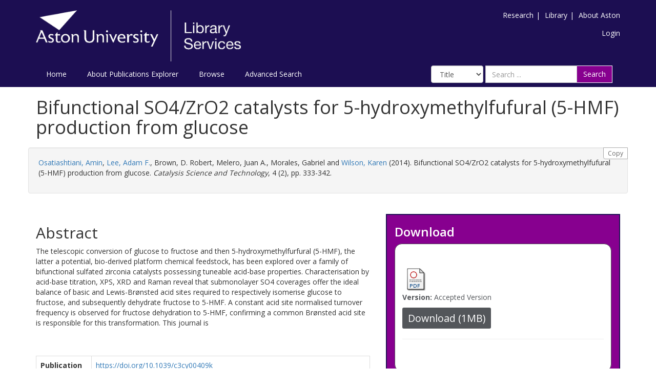

--- FILE ---
content_type: text/html; charset=utf-8
request_url: https://publications.aston.ac.uk/id/eprint/23705/
body_size: 9384
content:
<!DOCTYPE html PUBLIC "-//W3C//DTD XHTML 1.0 Transitional//EN" "http://www.w3.org/TR/xhtml1/DTD/xhtml1-transitional.dtd">
<html xmlns="http://www.w3.org/1999/xhtml" lang="en-GB">
	<head>
		<meta http-equiv="X-UA-Compatible" content="IE=edge" />
		<title>Aston Publications Explorer</title>
		<link rel="icon" href="/favicon.ico" type="image/x-icon" />
		<link rel="shortcut icon" href="/favicon.ico" type="image/x-icon" />
    
                <script src="//ajax.googleapis.com/ajax/libs/jquery/2.1.3/jquery.min.js">// <!-- No script --></script>
	

		<meta name="eprints.eprintid" content="23705" />
<meta name="eprints.rev_number" content="390" />
<meta name="eprints.eprint_status" content="archive" />
<meta name="eprints.userid" content="1" />
<meta name="eprints.source" content="pure" />
<meta name="eprints.dir" content="disk0/00/02/37/05" />
<meta name="eprints.datestamp" content="2014-09-15 19:22:14" />
<meta name="eprints.lastmod" content="2026-01-05 08:23:51" />
<meta name="eprints.status_changed" content="2014-09-15 19:22:14" />
<meta name="eprints.type" content="article" />
<meta name="eprints.metadata_visibility" content="show" />
<meta name="eprints.item_issues_id" content="duplicate_title_23532" />
<meta name="eprints.item_issues_type" content="duplicate_title" />
<meta name="eprints.item_issues_description" content="Duplicate title to 


    &lt;span class=&quot;person_name&quot;&gt;Osatiashtiani, Amin&lt;/span&gt;, &lt;a href=&quot;https://publications.aston.ac.uk/view/author/7079774f918392bd67076b59474d5d5b.html&quot;&gt;&lt;span class=&quot;person_name&quot;&gt;Lee, Adam F.&lt;/span&gt;&lt;/a&gt;, &lt;span class=&quot;person_name&quot;&gt;Brown, D. Robert&lt;/span&gt;, &lt;span class=&quot;person_name&quot;&gt;Melero, Juan A.&lt;/span&gt;, &lt;span class=&quot;person_name&quot;&gt;Morales, Gabriel&lt;/span&gt; and &lt;a href=&quot;https://publications.aston.ac.uk/view/author/5be1cae9256c6356541e682552bc5c0b.html&quot;&gt;&lt;span class=&quot;person_name&quot;&gt;Wilson, Karen&lt;/span&gt;&lt;/a&gt;
  

(2014).


    &lt;a href=&quot;https://publications.aston.ac.uk/cgi/users/home?screen=EPrint::View&amp;amp;eprintid=23532&quot;&gt;Bifunctional SO4/ZrO2 catalysts for 5-hydroxymethylfufural (5-HMF) production from glucose.&lt;/a&gt;
  


    &lt;xhtml:em xmlns:xhtml=&quot;http://www.w3.org/1999/xhtml&quot;&gt;Catalysis science and technology&lt;/xhtml:em&gt;, 4
       (2),
    
     pp. 333-342." />
<meta name="eprints.item_issues_timestamp" content="2014-09-16 03:41:49" />
<meta name="eprints.item_issues_status" content="discovered" />
<meta name="eprints.item_issues_count" content="1" />
<meta name="eprints.creators_name" content="Osatiashtiani, Amin" />
<meta name="eprints.creators_name" content="Lee, Adam F." />
<meta name="eprints.creators_name" content="Brown, D. Robert" />
<meta name="eprints.creators_name" content="Melero, Juan A." />
<meta name="eprints.creators_name" content="Morales, Gabriel" />
<meta name="eprints.creators_name" content="Wilson, Karen" />
<meta name="eprints.creators_orcid" content="0000-0003-1334-127X" />
<meta name="eprints.creators_orcid" content="0000-0002-2153-1391" />
<meta name="eprints.creators_orcid" content="0000-0003-4873-708X" />
<meta name="eprints.title" content="Bifunctional SO4/ZrO2 catalysts for 5-hydroxymethylfufural (5-HMF) production from glucose" />
<meta name="eprints.ispublished" content="pub" />
<meta name="eprints.divisions" content="30653100Jl" />
<meta name="eprints.divisions" content="84546400Jl" />
<meta name="eprints.divisions" content="NRG2003" />
<meta name="eprints.full_text_status" content="public" />
<meta name="eprints.note" content="Funding: EPSRC (EP/K000616/1); MEL Chemicals for the supply of Zr(OH) 4; Royal Society for the award of an Industry Fellowship; EPSRC for a Leadership Fellowship (EP/G007594/2); Spanish Ministry of Economy and Competitiveness (project CTQ2011-28216-C02-01). Electronic Supplementary Information: Porosimetry, tables of product data from catalytic reactions. See DOI: 10.1039/c3cy00409k" />
<meta name="eprints.abstract" content="The telescopic conversion of glucose to fructose and then 5-hydroxymethylfurfural (5-HMF), the latter a potential, bio-derived platform chemical feedstock, has been explored over a family of bifunctional sulfated zirconia catalysts possessing tuneable acid-base properties. Characterisation by acid-base titration, XPS, XRD and Raman reveal that submonolayer SO4 coverages offer the ideal balance of basic and Lewis-Brønsted acid sites required to respectively isomerise glucose to fructose, and subsequently dehydrate fructose to 5-HMF. A constant acid site normalised turnover frequency is observed for fructose dehydration to 5-HMF, confirming a common Brønsted acid site is responsible for this transformation. This journal is" />
<meta name="eprints.date" content="2014-02-01" />
<meta name="eprints.date_type" content="published" />
<meta name="eprints.publication" content="Catalysis Science and Technology" />
<meta name="eprints.volume" content="4" />
<meta name="eprints.number" content="2" />
<meta name="eprints.pagerange" content="333-342" />
<meta name="eprints.pages" content="1191000" />
<meta name="eprints.id_number" content="10.1039/c3cy00409k" />
<meta name="eprints.refereed" content="TRUE" />
<meta name="eprints.issn" content="2044-4761" />
<meta name="eprints.related_url_url" content="http://www.scopus.com/inward/record.url?scp=84892561960&amp;partnerID=8YFLogxK" />
<meta name="eprints.related_url_url" content="http://pubs.rsc.org/en/Content/ArticleLanding/2014/CY/c3cy00409k#!divAbstract" />
<meta name="eprints.related_url_type" content="scopus" />
<meta name="eprints.has_full_text" content="TRUE" />
<meta name="eprints.journal_ranking" content="unclass" />
<meta name="eprints.users_name" content="Osatiashtiani, Amin" />
<meta name="eprints.users_name" content="Lee, Adam F." />
<meta name="eprints.users_name" content="Wilson, Karen" />
<meta name="eprints.users_id" content="374af29a4e267d3c64a39e4ef0c2d9c5" />
<meta name="eprints.users_id" content="7079774f918392bd67076b59474d5d5b" />
<meta name="eprints.users_id" content="5be1cae9256c6356541e682552bc5c0b" />
<meta name="eprints.output_type" content="contributiontojournal/article" />
<meta name="eprints.item_issues2_id" content="duplicate_title_23532" />
<meta name="eprints.item_issues2_type" content="duplicate_title" />
<meta name="eprints.item_issues2_description" content="Duplicate Title to 

&lt;a href=&quot;https://publications.aston.ac.uk/cgi/users/home?screen=EPrint::View&amp;amp;eprintid=23532&quot;&gt;Bifunctional SO4/ZrO2 catalysts for 5-hydroxymethylfufural (5-HMF) production from glucose&lt;/a&gt;


&lt;br xmlns=&quot;http://www.w3.org/1999/xhtml&quot;/&gt;Live Archive, 

&lt;a href=&quot;https://publications.aston.ac.uk/cgi/users/home?screen=User::View&amp;amp;userid=1&quot;&gt;&lt;span xmlns=&quot;http://www.w3.org/1999/xhtml&quot; class=&quot;ep_name_citation&quot;&gt;&lt;span class=&quot;person_name&quot;&gt;PURE Connector&lt;/span&gt;&lt;/span&gt;&lt;/a&gt;

- 
[ &lt;a href=&quot;#&quot; onclick=&quot;return issues2_retire( 23532 );&quot; class=&quot;ep_issues2_retire&quot;&gt;Manage&lt;/a&gt; ] [ &lt;a href=&quot;#&quot; onclick=&quot;return issues2_compare( $(this).up(3).readAttribute('eprintid'), 23532 );&quot; class=&quot;ep_issues2_compare&quot;&gt;Compare &amp;amp; Merge&lt;/a&gt; ] [ &lt;a href=&quot;#&quot; onclick=&quot;if( issues2_ack( $(this).up(3).readAttribute('eprintid'), $(this).up(1).readAttribute('ep_issue_list_id')) ) { $(this).up(1).setStyle( { 'font-style': 'italic', 'color': '#bbbbbb' } ); }&quot; class=&quot;ep_issues2_ack&quot;&gt;Acknowledge&lt;/a&gt; ]" />
<meta name="eprints.item_issues2_timestamp" content="2026-01-06 01:25:14" />
<meta name="eprints.item_issues2_status" content="discovered" />
<meta name="eprints.dates_date" content="2014-02-01" />
<meta name="eprints.dates_date" content="2013-08-15" />
<meta name="eprints.dates_date_type" content="published" />
<meta name="eprints.dates_date_type" content="published_online" />
<meta name="eprints.hoa_compliant" content="501" />
<meta name="eprints.hoa_date_pub" content="2013-08-15" />
<meta name="eprints.hoa_date_fcd" content="2021-01-12" />
<meta name="eprints.hoa_date_foa" content="2020-05-21" />
<meta name="eprints.hoa_version_fcd" content="AM" />
<meta name="eprints.hoa_exclude" content="FALSE" />
<meta name="eprints.ukri_date_sub" content="2013-08-15" />
<meta name="eprints.citation" content="  Osatiashtiani, Amin &lt;https://publications.aston.ac.uk/view/author/374af29a4e267d3c64a39e4ef0c2d9c5.html&gt;, Lee, Adam F. &lt;https://publications.aston.ac.uk/view/author/7079774f918392bd67076b59474d5d5b.html&gt;, Brown, D. Robert, Melero, Juan A., Morales, Gabriel and Wilson, Karen &lt;https://publications.aston.ac.uk/view/author/5be1cae9256c6356541e682552bc5c0b.html&gt;  (2014).  Bifunctional SO4/ZrO2 catalysts for 5-hydroxymethylfufural (5-HMF) production from glucose.   Catalysis Science and Technology, 4  (2),   pp. 333-342.     " />
<meta name="eprints.document_url" content="https://publications.aston.ac.uk/id/eprint/23705/1/Bifunctional_SO.pdf" />
<link rel="schema.DC" href="http://purl.org/DC/elements/1.0/" />
<meta name="DC.relation" content="10.1039/c3cy00409k" />
<meta name="DC.relation" content="https://publications.aston.ac.uk/id/eprint/23705/" />
<meta name="DC.title" content="Bifunctional SO4/ZrO2 catalysts for 5-hydroxymethylfufural (5-HMF) production from glucose" />
<meta name="DC.creator" content="Osatiashtiani, Amin" />
<meta name="DC.creator" content="Lee, Adam F." />
<meta name="DC.creator" content="Brown, D. Robert" />
<meta name="DC.creator" content="Melero, Juan A." />
<meta name="DC.creator" content="Morales, Gabriel" />
<meta name="DC.creator" content="Wilson, Karen" />
<meta name="DC.description" content="The telescopic conversion of glucose to fructose and then 5-hydroxymethylfurfural (5-HMF), the latter a potential, bio-derived platform chemical feedstock, has been explored over a family of bifunctional sulfated zirconia catalysts possessing tuneable acid-base properties. Characterisation by acid-base titration, XPS, XRD and Raman reveal that submonolayer SO4 coverages offer the ideal balance of basic and Lewis-Brønsted acid sites required to respectively isomerise glucose to fructose, and subsequently dehydrate fructose to 5-HMF. A constant acid site normalised turnover frequency is observed for fructose dehydration to 5-HMF, confirming a common Brønsted acid site is responsible for this transformation. This journal is" />
<meta name="DC.date" content="2014-02-01" />
<meta name="DC.type" content="Article" />
<meta name="DC.type" content="PeerReviewed" />
<meta name="DC.format" content="application/pdf" />
<meta name="DC.identifier" content="https://publications.aston.ac.uk/id/eprint/23705/1/Bifunctional_SO.pdf" />
<meta name="DC.identifier" content="  Osatiashtiani, Amin &lt;https://publications.aston.ac.uk/view/author/374af29a4e267d3c64a39e4ef0c2d9c5.html&gt;, Lee, Adam F. &lt;https://publications.aston.ac.uk/view/author/7079774f918392bd67076b59474d5d5b.html&gt;, Brown, D. Robert, Melero, Juan A., Morales, Gabriel and Wilson, Karen &lt;https://publications.aston.ac.uk/view/author/5be1cae9256c6356541e682552bc5c0b.html&gt;  (2014).  Bifunctional SO4/ZrO2 catalysts for 5-hydroxymethylfufural (5-HMF) production from glucose.   Catalysis Science and Technology, 4  (2),   pp. 333-342.     " />
<link rel="alternate" href="https://publications.aston.ac.uk/cgi/export/eprint/23705/Bagit/astonpr-eprint-23705.txt" type="application/gzip" title="Bagit" />
<link rel="alternate" href="https://publications.aston.ac.uk/cgi/export/eprint/23705/RDFXML/astonpr-eprint-23705.rdf" type="application/rdf+xml" title="RDF+XML" />
<link rel="alternate" href="https://publications.aston.ac.uk/cgi/export/eprint/23705/DataCiteXML/astonpr-eprint-23705.xml" type="application/xml; charset=utf-8" title="Data Cite XML" />
<link rel="alternate" href="https://publications.aston.ac.uk/cgi/export/eprint/23705/Text/astonpr-eprint-23705.txt" type="text/plain; charset=utf-8" title="ASCII Citation" />
<link rel="alternate" href="https://publications.aston.ac.uk/cgi/export/eprint/23705/HTML/astonpr-eprint-23705.html" type="text/html; charset=utf-8" title="HTML Citation" />
<link rel="alternate" href="https://publications.aston.ac.uk/cgi/export/eprint/23705/COinS/astonpr-eprint-23705.txt" type="text/plain; charset=utf-8" title="OpenURL ContextObject in Span" />
<link rel="alternate" href="https://publications.aston.ac.uk/cgi/export/eprint/23705/CSV/astonpr-eprint-23705.csv" type="text/csv; charset=utf-8" title="Multiline CSV" />
<link rel="alternate" href="https://publications.aston.ac.uk/cgi/export/eprint/23705/DIDL/astonpr-eprint-23705.xml" type="text/xml; charset=utf-8" title="MPEG-21 DIDL" />
<link rel="alternate" href="https://publications.aston.ac.uk/cgi/export/eprint/23705/RDFNT/astonpr-eprint-23705.nt" type="text/plain" title="RDF+N-Triples" />
<link rel="alternate" href="https://publications.aston.ac.uk/cgi/export/eprint/23705/Refer/astonpr-eprint-23705.refer" type="text/plain" title="Refer" />
<link rel="alternate" href="https://publications.aston.ac.uk/cgi/export/eprint/23705/RIS/astonpr-eprint-23705.ris" type="text/plain" title="Reference Manager" />
<link rel="alternate" href="https://publications.aston.ac.uk/cgi/export/eprint/23705/Atom/astonpr-eprint-23705.xml" type="application/atom+xml;charset=utf-8" title="Atom" />
<link rel="alternate" href="https://publications.aston.ac.uk/cgi/export/eprint/23705/Simple/astonpr-eprint-23705.txt" type="text/plain; charset=utf-8" title="Simple Metadata" />
<link rel="alternate" href="https://publications.aston.ac.uk/cgi/export/eprint/23705/RIOXX2/astonpr-eprint-23705.xml" type="text/xml; charset=utf-8" title="RIOXX2 XML" />
<link rel="alternate" href="https://publications.aston.ac.uk/cgi/export/eprint/23705/ContextObject/astonpr-eprint-23705.xml" type="text/xml; charset=utf-8" title="OpenURL ContextObject" />
<link rel="alternate" href="https://publications.aston.ac.uk/cgi/export/eprint/23705/METS/astonpr-eprint-23705.xml" type="text/xml; charset=utf-8" title="METS" />
<link rel="alternate" href="https://publications.aston.ac.uk/cgi/export/eprint/23705/DC/astonpr-eprint-23705.txt" type="text/plain; charset=utf-8" title="Dublin Core" />
<link rel="alternate" href="https://publications.aston.ac.uk/cgi/export/eprint/23705/XML/astonpr-eprint-23705.xml" type="application/vnd.eprints.data+xml; charset=utf-8" title="EP3 XML" />
<link rel="alternate" href="https://publications.aston.ac.uk/cgi/export/eprint/23705/MODS/astonpr-eprint-23705.xml" type="text/xml; charset=utf-8" title="MODS" />
<link rel="alternate" href="https://publications.aston.ac.uk/cgi/export/eprint/23705/RDFN3/astonpr-eprint-23705.n3" type="text/n3" title="RDF+N3" />
<link rel="alternate" href="https://publications.aston.ac.uk/cgi/export/eprint/23705/JSON/astonpr-eprint-23705.js" type="application/json; charset=utf-8" title="JSON" />
<link rel="alternate" href="https://publications.aston.ac.uk/cgi/export/eprint/23705/EndNote/astonpr-eprint-23705.enw" type="text/plain; charset=utf-8" title="EndNote" />
<link rel="alternate" href="https://publications.aston.ac.uk/cgi/export/eprint/23705/BibTeX/astonpr-eprint-23705.bib" type="text/plain" title="BibTeX" />
<link rel="Top" href="https://publications.aston.ac.uk/" />
    <link rel="Sword" href="https://publications.aston.ac.uk/sword-app/servicedocument" />
    <link rel="SwordDeposit" href="https://publications.aston.ac.uk/id/contents" />
    <link rel="Search" type="text/html" href="http://publications.aston.ac.uk/cgi/search" />
    <link rel="Search" type="application/opensearchdescription+xml" href="http://publications.aston.ac.uk/cgi/opensearchdescription" title="Aston Publications Explorer" />
    <script type="text/javascript" src="https://www.gstatic.com/charts/loader.js"><!--padder--></script><script type="text/javascript">
// <![CDATA[
google.load("visualization", "48", {packages:["corechart", "geochart"]});
// ]]></script><script type="text/javascript">
// <![CDATA[
var eprints_http_root = "https:\/\/publications.aston.ac.uk";
var eprints_http_cgiroot = "https:\/\/publications.aston.ac.uk\/cgi";
var eprints_oai_archive_id = "publications.aston.ac.uk";
var eprints_logged_in = false;
// ]]></script>
    <style type="text/css">.ep_logged_in { display: none }</style>
    <link rel="stylesheet" type="text/css" href="/style/auto-3.3.16.css?ug-2022-q2" />
    <script type="text/javascript" src="/javascript/auto-3.3.16.js"><!--padder--></script>
    <!--[if lte IE 6]>
        <link rel="stylesheet" type="text/css" href="/style/ie6.css" />
   <![endif]-->
    <meta name="Generator" content="EPrints 3.3.16" />
    <meta http-equiv="Content-Type" content="text/html; charset=UTF-8" />
    <meta http-equiv="Content-Language" content="en" />
    

		<meta name="theme-color" content="#fff" />


		<!-- Adding Open Sans font via Google Fonts -->
		<link href="https://fonts.googleapis.com/css?family=Open+Sans:400,600,700" rel="stylesheet" type="text/css" />
		<!-- Boostrap -->
		<meta name="viewport" content="width=device-width, initial-scale=1,maximum-scale=1, user-scalable=no" />
		<!-- bootstrap_import -->
		
		<link rel="stylesheet" href="//maxcdn.bootstrapcdn.com/bootstrap/3.3.2/css/bootstrap.min.css" />
                <script src="//maxcdn.bootstrapcdn.com/bootstrap/3.3.2/js/bootstrap.min.js">// <!-- No script --></script>
	
		<!-- /bootstrap_import -->

		<!-- Addition CSS to make bootstrap fit eprints -->
		<link rel="stylesheet" href="/bootstrap_assets/Styles/main.css" />
		<link rel="stylesheet" href="/bootstrap_assets/Styles/bs_overrides.css" />
		<link rel="stylesheet" href="/bootstrap_assets/Styles/ep_overrides.css" />

		<!-- jQuery-observe (https://github.com/kapetan/jquery-observe). Solution for DOM changes that create buttons -->
		<script src="https://cdn.rawgit.com/kapetan/jquery-observe/master/jquery-observe.js">// <!-- No script --></script>

		 <!-- Expander -->
		<script src="/bootstrap_assets/Scripts/jquery.expander.min.js">// <!-- No script --></script>

    
	
    
        
		<!--  This is where the bootstrap theme for customisation goes -->
		<!--link rel="stylesheet" href="{$config{rel_path}}/bootstrap_assets/Styles/BS_theme/default-bootstrap-theme.css" /-->
		<style type="text/css">
			
/* some CSS for branding header could go here, though the main CSS files would make more sense */
	
		</style>

        <script src="/javascript/clipboard.min.js">// <!-- No script --></script>
	</head>
	<body>
		<script>jQuery('body').append('<div id="blocker"></div>');</script>
		

        <header>
<div class="container">

	
		<div class="row aston-crest-nav-section">
			<div class="col-sm-4">
				<a class="logo" href="http://www.aston.ac.uk/">
					<img alt="Aston University logo" src="/images/astonpr_logo.png" />
				</a>
			</div>
			<div class="col-sm-8">
				<ul id="aston-header-nav" class="pull-right">
					<li><a class="aston-header-nav-link" href="http://www.aston.ac.uk/research">Research</a><span class="vertical-bar">|</span></li>
					<li><a class="aston-header-nav-link" href="http://www.aston.ac.uk/library">Library</a><span class="vertical-bar">|</span></li>
					<li><a class="aston-header-nav-link" href="http://www.aston.ac.uk/about">About Aston</a></li>
				</ul>
				<div class="clearfix"></div>
				<ul class="ep_tm_key_tools" id="ep_tm_menu_tools"><li><a href="https://publications.aston.ac.uk/cgi/users/home">Login</a></li></ul>
			</div>
		</div>

		<div class="row">
			<div class="col-sm-6">

         <ul class="ep_tm_menu">
                <li>
                    <a class="ep_tm_menu_link" href="/">
                    Home
                  </a>
                </li>
                <li>
                        <a class="ep_tm_menu_link" href="/information.html">
                    About Publications Explorer
                  </a>
                </li>
                <li>
                  <a class="ep_tm_menu_link" href="/view/" menu="ep_tm_menu_browse">
                    Browse
                  </a>
                  <ul id="ep_tm_menu_browse" style="display:none;">
                    <li>
                      <a class="navHead" href="/view/year/">
                        Browse by 
                        Year
                      </a>
                    </li>
                   <li>
                      <a class="navHead" href="/view/author/">
                        Browse by 
                        Aston Author
                      </a>
                    </li>
                    <li>
                      <a class="navHead" href="/view/divisions/">
                        Browse by 
                        Division
                      </a>
                    </li>
                   </ul>
                </li>
                <li><a class="ep_tm_menu_link" href="/cgi/search/advanced">Advanced Search</a></li>
              </ul>
			</div>

            <div class="col-sm-6">
                    
    <form id="smuc_top_searchbar" class="navbar-form pull-right" role="search" accept-charset="utf-8" method="get" action="/cgi/simply_advanced_search">
      <select name="target_field" id="simply_advanced_searchbar_term_selection" class="form-control" aria-label="Select field">
        
          <option value="title">
            Title
          </option>
        
          <option value="creators_name">
            Creators
          </option>
        
          <option value="date">
            Date
          </option>
        
      </select>
      <div class="input-group">
        <input type="search" aria-label="Search" class="form-control" id="navbar-search" name="value_for_simply_advanced_search" placeholder="Search ..." />
        <span class="input-group-btn">
          <button id="btn-search" class="btn btn-default" value="Search" type="submit" name="simply_advanced_action_search">
                        Search
                  </button>
        </span>
      </div>
    </form>
  
                    <!--<form class="navbar-form pull-right" role="search" method="get" accept-charset="utf-8" action="{$config{rel_cgipath}}/search">
                    <div class="input-group">
                        <label id="navbar-search-lbl" for="navbar-search">Search</label>
						<input type="search" aria-labelledby="navbar-search-lbl" class="form-control" name="q" id="navbar-search" placeholder="Search ..."/>
						<input type="hidden" name="_action_search" value="Search" />
						<input type="hidden" name="_order" value="bytitle" />
						<input type="hidden" name="basic_srchtype" value="ALL" />
						<input type="hidden" name="_satisfyall" value="ALL" />
						<span class="input-group-btn">
                            <button class="btn btn-default" value="{phrase('lib/searchexpression:action_search')}" type="submit" name="_action_search">
                                Search
                                <img src="{$config{rel_path}}/images/search.png" style="height:20px;" />
							</button>
						</span>
					</div>
            </form>-->
			</div>
    </div>
    </div>
	</header>

    <div class="container">
	<div class="row">
		<main id="page" class="col-sm-12 col-xs-12">
			<div>
            <!-- maintenance message -->
            <!--
            <div class="ep_msg_warning container col-md-10 col-md-offset-1">
                <div class="ep_msg_warning_content row" style="padding: 10px;">
                    <div class="row col-md-1">
                        <img alt="Warning" src="{$config{rel_path}}/style/images/warning.png"/>
                    </div>
                    <div class="col-md-11">
                        <p>From 7:00-9:00AM on Tuesday 28th February 2017 <epc:phrase ref="archive_name" /> will be unavailable while scheduled maintenance is carried out.</p>
                    </div>
                </div>
            </div>
            -->
            <!-- end maintenance message -->

				<h1 class="page-title">
					

Bifunctional SO4/ZrO2 catalysts for 5-hydroxymethylfufural (5-HMF) production from glucose


				</h1>
				<div class="ep_summary_content"><div class="ep_summary_content_left"></div><div class="ep_summary_content_right"></div><div class="ep_summary_content_top"></div><div class="ep_summary_content_main">

  <div class="row" id="citation-row">
    <div id="summary_citation" class="well col-lg-12 col-md-12 col-sm-12 col-xs-12">
      <button class="btn-clipboard hidden-xs citation_copy" clipboard-text="  Osatiashtiani, Amin &lt;https://publications.aston.ac.uk/view/author/374af29a4e267d3c64a39e4ef0c2d9c5.html&gt;, Lee, Adam F. &lt;https://publications.aston.ac.uk/view/author/7079774f918392bd67076b59474d5d5b.html&gt;, Brown, D. Robert, Melero, Juan A., Morales, Gabriel and Wilson, Karen &lt;https://publications.aston.ac.uk/view/author/5be1cae9256c6356541e682552bc5c0b.html&gt;  (2014).  Bifunctional SO4/ZrO2 catalysts for 5-hydroxymethylfufural (5-HMF) production from glucose.   Catalysis Science and Technology, 4  (2),   pp. 333-342.     ">Copy</button>
      <p id="citation_link" class="well-dl">


    <a href="https://publications.aston.ac.uk/view/author/374af29a4e267d3c64a39e4ef0c2d9c5.html"><span class="person_name">Osatiashtiani, Amin</span></a>, <a href="https://publications.aston.ac.uk/view/author/7079774f918392bd67076b59474d5d5b.html"><span class="person_name">Lee, Adam F.</span></a>, <span class="person_name">Brown, D. Robert</span>, <span class="person_name">Melero, Juan A.</span>, <span class="person_name">Morales, Gabriel</span> and <a href="https://publications.aston.ac.uk/view/author/5be1cae9256c6356541e682552bc5c0b.html"><span class="person_name">Wilson, Karen</span></a>
  

(2014).


    Bifunctional SO4/ZrO2 catalysts for 5-hydroxymethylfufural (5-HMF) production from glucose.
  


    <em>Catalysis Science and Technology</em>, 4
       (2),
    
     pp. 333-342.
  


  


</p>
    </div>
  </div>
  
  

  <div class="row">

    <div id="summarypage_left" class="col-lg-7 col-md-7 col-sm-7 col-xm-12">
      
        <div class="row">
          <div id="summary_abstract" class="col-lg-12 col-md-12 col-sm-12 col-xs-12 add-margin-bottom">
            <h2>Abstract</h2>
            <p>The telescopic conversion of glucose to fructose and then 5-hydroxymethylfurfural (5-HMF), the latter a potential, bio-derived platform chemical feedstock, has been explored over a family of bifunctional sulfated zirconia catalysts possessing tuneable acid-base properties. Characterisation by acid-base titration, XPS, XRD and Raman reveal that submonolayer SO4 coverages offer the ideal balance of basic and Lewis-Brønsted acid sites required to respectively isomerise glucose to fructose, and subsequently dehydrate fructose to 5-HMF. A constant acid site normalised turnover frequency is observed for fructose dehydration to 5-HMF, confirming a common Brønsted acid site is responsible for this transformation. This journal is</p>
          </div>
        </div>
      

      

      <div class="row">
        <div id="summary_metadata" class="col-lg-12 col-md-12 col-sm-12 col-xs-12">
          <table class="table table-bordered table-hover" style="margin-bottom: 1em; margin-top: 1em;" cellpadding="3">

            
            
              
                <tr>
                  <th align="right">Publication DOI:</th>
                  <td valign="top"><a href="https://doi.org/10.1039/c3cy00409k" target="_blank">https://doi.org/10.1039/c3cy00409k</a></td>
                </tr>
              
            
              
            
              
            
              
                <tr>
                  <th align="right">Divisions:</th>
                  <td valign="top"><a href="https://publications.aston.ac.uk/view/divisions/30653100Jl/">College of Engineering &amp; Physical Sciences</a><br /><a href="https://publications.aston.ac.uk/view/divisions/84546400Jl/">College of Engineering &amp; Physical Sciences &gt; School of Infrastructure and Sustainable Engineering &gt; Chemical Engineering &amp; Applied Chemistry</a><br /><a href="https://publications.aston.ac.uk/view/divisions/NRG2003/">College of Engineering &amp; Physical Sciences &gt; Energy and Bioproducts Research Institute (EBRI)</a></td>
                </tr>
              
            
              
            
              
            
              
            
              
            
              
                <tr>
                  <th align="right">Additional Information:</th>
                  <td valign="top">Funding: EPSRC (EP/K000616/1); MEL Chemicals for the supply of Zr(OH) 4; Royal Society for the award of an Industry Fellowship; EPSRC for a Leadership Fellowship (EP/G007594/2); Spanish Ministry of Economy and Competitiveness (project CTQ2011-28216-C02-01). Electronic Supplementary Information: Porosimetry, tables of product data from catalytic reactions. See DOI: 10.1039/c3cy00409k</td>
                </tr>
              
            
              
            
              
            
              
            
              
            
              
            
              
            
              
                <tr>
                  <th align="right">Publication ISSN:</th>
                  <td valign="top">2044-4761</td>
                </tr>
              
            
              
            
              
            
              
                <tr>
                  <th align="right">Last Modified:</th>
                  <td valign="top">05 Jan 2026 08:23</td>
                </tr>
              
            
              
                <tr>
                  <th align="right">Date Deposited:</th>
                  <td valign="top">15 Sep 2014 19:22</td>
                </tr>
              
            

            <!--
Related to request in ticket 9976. Leaving it here on hold because Aston is waiting to hear from Purei -->
<!--
            <epc:if test="pure_deposit_date">
            <tr>
              <th align="right">Deposit date:</th>
              <td valign="top">
                    <epc:print expr="pure_deposit_date" />
              </td>
              </tr>
            </epc:if>
            -->

            
            <tr>
              <th align="right">Full Text Link:</th>
              <td valign="top">
                
                
                
                
                    <a href="http://pubs.rsc.org/en/Content/ArticleLanding/2014/CY/c3cy00409k#!divAbstract">http://pubs.rsc ... 9k#!divAbstract</a> <br />
                
                
              </td>
              </tr>
              <tr>
                    <th align="right">Related URLs:</th>
                    <td valign="top">
                    
                        
                            <a href="http://www.scopus.com/inward/record.url?scp=84892561960&amp;partnerID=8YFLogxK">http://www.scop ... tnerID=8YFLogxK</a>
                            (Scopus URL)<br />
                        
                    
                        
                    
                    </td>
              </tr>
            

            
                <th align="right">PURE Output Type:</th>
                <td valign="top">Article</td>
            
            
            
              <tr>
                <th align="right">Published Date:</th>
                <td valign="top">2014-02-01</td>
              </tr>
            
              <tr>
                <th align="right">Published Online Date:</th>
                <td valign="top">2013-08-15</td>
              </tr>
            

            <when test="is_set( $item.property('creators') )">
              <tr>
              <th align="right">Authors:</th>
              <td valign="top">
              

                    
                      Osatiashtiani, Amin
                    

                    
                      (<a href="https://orcid.org/0000-0003-1334-127X"><img src="/images/orcid_16x16.png" alt="ORCID Profile" />
                      0000-0003-1334-127X</a>)
                    
                    <br />
              

                    
                      Lee, Adam F.
                    

                    
                      (<a href="https://orcid.org/0000-0002-2153-1391"><img src="/images/orcid_16x16.png" alt="ORCID Profile" />
                      0000-0002-2153-1391</a>)
                    
                    <br />
              

                    
                      Brown, D. Robert
                    

                    
                    <br />
              

                    
                      Melero, Juan A.
                    

                    
                    <br />
              

                    
                      Morales, Gabriel
                    

                    
                    <br />
              

                    
                      Wilson, Karen
                    

                    
                      (<a href="https://orcid.org/0000-0003-4873-708X"><img src="/images/orcid_16x16.png" alt="ORCID Profile" />
                      0000-0003-4873-708X</a>)
                    
                    <br />
              
              </td>
              </tr>
            </when>
            
          </table>
          <div class="repo_links"></div>
        </div>
      </div>
    </div>

    <div id="summarypage_right" class="col-lg-5 col-md-5 col-sm-5 col-xm-12">
      <div id="download_box" class="col-lg-12 col-md-12 col-sm-12 col-xs-12 add-margin-bottom summary_page_box_external">
      <h3>Download</h3>
      <div class="summary_page_box_internal">
      


          

        
          
          

              
              
                <a target="_blank" class="ep_document_link" href="https://publications.aston.ac.uk/id/eprint/23705/1/Bifunctional_SO.pdf"><img class="ep_doc_icon" alt="[img]" src="https://publications.aston.ac.uk/style/images/fileicons/application_pdf.png" border="0" /></a>
              
              

<!-- document citation -->


<span class="ep_document_citation">

  
    <p><strong>Version:</strong> Accepted Version</p>
  
  
  <!--<epc:if test="language">
    <p><strong>Language:</strong> <epc:print expr="language" /></p>
  </epc:if>-->
  

</span>


              
                <a href="https://publications.aston.ac.uk/id/eprint/23705/1/Bifunctional_SO.pdf" class="ep_document_link"><button class="btn btn-sm summary-page-button">Download (1MB)</button></a>
              
              
                
              
              
              <ul>
                
                  
                
              </ul>
              <hr />
          
        
      
</div>
</div>

<div id="summary_export" class="col-lg-12 col-md-12 col-sm-12 col-xs-12 add-margin-bottom summary_page_box_external">
  <h3>Export / Share Citation</h3>
  <div class="summary_page_box_internal">
  <div id="summary-page-export-bar">
    <form method="get" accept-charset="utf-8" action="/cgi/export_redirect">
  <input name="eprintid" id="eprintid" value="23705" type="hidden" />
  <div class="export-bar-menu">
    <select id="export-options" name="format">
      <option value="Bagit">Bagit</option>
      <option value="RDFXML">RDF+XML</option>
      <option value="DataCiteXML">Data Cite XML</option>
      <option value="Text">ASCII Citation</option>
      <option value="HTML">HTML Citation</option>
      <option value="COinS">OpenURL ContextObject in Span</option>
      <option value="CSV">Multiline CSV</option>
      <option value="DIDL">MPEG-21 DIDL</option>
      <option value="RDFNT">RDF+N-Triples</option>
      <option value="Refer">Refer</option>
      <option value="RIS">Reference Manager</option>
      <option value="Atom">Atom</option>
      <option value="Simple">Simple Metadata</option>
      <option value="RIOXX2">RIOXX2 XML</option>
      <option value="ContextObject">OpenURL ContextObject</option>
      <option value="METS">METS</option>
      <option value="DC">Dublin Core</option>
      <option value="XML">EP3 XML</option>
      <option value="MODS">MODS</option>
      <option value="RDFN3">RDF+N3</option>
      <option value="JSON">JSON</option>
      <option value="EndNote">EndNote</option>
      <option value="BibTeX">BibTeX</option>
    </select>
  </div>
  <div class="export-bar-button">
    <button type="submit">Export</button>
  </div>
</form>
    <script type="text/javascript">
      jQuery(document).ready(function() {
        jQuery('[name=format]').val('EndNote');
      });
    </script>
  </div>
  <br />
  <div class="addthis_toolbox addthis_default_style addthis_32x32_style">
    <a class="addthis_button_preferred_1"></a>
    <a class="addthis_button_preferred_2"></a>
    <a class="addthis_button_preferred_3"></a>
    <a class="addthis_button_preferred_4"></a>
    <a class="addthis_button_compact"></a>
    <a class="addthis_counter addthis_bubble_style"></a>
  </div>
  <script type="text/javascript" src="//s7.addthis.com/js/300/addthis_widget.js">// <!-- No script --></script>
</div>
</div>

<div id="related_content" class="col-lg-12 col-md-12 col-sm-12 col-xs-12 add-margin-bottom summary_page_box_external">
  <h3>Explore Further</h3>
  <div class="summary_page_box_internal">
  <p>Read more research from the creator(s):</p>
  <ul>
    
      <li>
		<a href="https://publications.aston.ac.uk/view/author/374af29a4e267d3c64a39e4ef0c2d9c5.html">Osatiashtiani, Amin</a>
     </li>
    
      <li>
		<a href="https://publications.aston.ac.uk/view/author/7079774f918392bd67076b59474d5d5b.html">Lee, Adam F.</a>
     </li>
    
      <li>
		<a href="https://publications.aston.ac.uk/view/author/5be1cae9256c6356541e682552bc5c0b.html">Wilson, Karen</a>
     </li>
    
  </ul>
  <p>Linked Resources:</p>
  [error in script]
</div>
</div>

<div id="statistics_content" class="col-lg-12 col-md-12 col-sm-12 col-xs-12 add-margin-bottom summary_page_box_external">
  <h3>Statistics</h3>
  <div class="summary_page_box_internal">
  <div id="irstats2_summary_page_downloads" class="irstats2_graph"></div>
  <script type="text/javascript">
    google.setOnLoadCallback(function(){
    var irstats2_summary_page_eprintid = '23705';
    new EPJS_Stats_GoogleGraph ({
    'context': {
    'range':'_ALL_',
    'set_name': 'eprint',
    'set_value': irstats2_summary_page_eprintid,
    'datatype':'downloads'
    },
    'options': {
    'container_id': 'irstats2_summary_page_downloads', 'date_resolution':'month','graph_type':'column'
    }
    });
    });
  </script>
  <p><a href="https://publications.aston.ac.uk/cgi/stats/report/eprint/23705">Additional statistics for this record</a></p>
  <br />
  
<!--  <epc:if test="is_set($item.property('id_number')) or is_set($item.property('deposit_pid'))">-->
    <script src="http://d1uo4w7k31k5mn.cloudfront.net/eprints.embed.js">// <!-- No script --></script>
    <div class="altmetric-embed" data-badge-type="medium-donut" data-badge-details="right" data-hide-no-mentions="true"></div>
  

</div>
</div>

<div id="admin_review_section" class="col-lg-12 col-md-12 col-sm-12 col-xs-12">
  
    <div class="btn-group">
      <a class="btn btn-default btn-sm" href="https://publications.aston.ac.uk/cgi/users/home?screen=EPrint%3A%3AView&amp;eprintid=23705">Record administration</a>
    </div>
  
</div>
</div>

</div>

</div><div class="ep_summary_content_bottom"></div><div class="ep_summary_content_after"></div></div>
			</div>
		</main>
	</div>

	<hr />

	<footer>
		<div class="row">
			<div class="col-sm-5">
                <ul id="footer-nav">
                        <li><a class="footer-link" href="/accessibility.html">Accessibility</a><span class="vertical-bar">|</span></li>
                    <li><a class="footer-link" href="https://www.aston.ac.uk/library/open-research/open-access/policies-and-resources">Policies</a><span class="vertical-bar">|</span></li>
                    <li><a class="footer-link" href="/take_down_policy.html">Take Down Policy</a><span class="vertical-bar">|</span></li>
                    <li><a class="footer-link" href="https://www2.aston.ac.uk/site/cookies">Cookies</a><span class="vertical-bar">|</span></li>
					<li><a class="footer-link" href="mailto:openaccess@aston.ac.uk">Contact Us</a></li>
				</ul>
				<p><span>©</span> Copyright Aston University</p>
			</div>
			<div class="col-sm-3">
					<img alt="Footer logo" src="/images/footer_logo.png" style="width:40%;" />
			</div>
			<div class="col-sm-4">
				<p class="footer-text">Aston Publications Explorer is powered by <a class="footer-link" href="http://eprints.org/software/">Eprints3</a>
				and is hosted and managed by <a class="footer-link" href="http://ulcc.ac.uk/#research-technology">ULCC</a>.</p>
			</div>
		</div>
	</footer>

</div>







    
        

		<!-- Scripts to override some eprints defaults and allow the default bootstrap to style everything -->
		<script src="/bootstrap_assets/Scripts/buttons.js">// <!-- No script --></script>
		<script src="/bootstrap_assets/Scripts/menu.js">// <!-- No script --></script>
		<script src="/bootstrap_assets/Scripts/forms.js">// <!-- No script --></script>

		<!--script src="https://rawgit.com/UEL-LLS/eprints-jquery-scripts/master/ep_toolbox.js" /-->
		<script src="/bootstrap_assets/Scripts/workflow.js">// <!-- No script --></script>
		<script src="/bootstrap_assets/Scripts/workflow_icons.js">// <!-- No script --></script>

		<!-- testing a script to convert some of eprints old school tables in to divs that can be easily manipluated by bootstrap -->

		<!-- script to make more things panels -->
		<script src="/bootstrap_assets/Scripts/ep_toolbox.js">// <!-- No script --></script>

		<!-- script to make the admin settings look better -->
		<script src="/bootstrap_assets/Scripts/admin_menus.js">// <!-- No script --></script>

		<!-- script to make the tabs above stuff look better -->
		<script src="/bootstrap_assets/Scripts/tabs.js">// <!-- No script --></script>


		<script src="/bootstrap_assets/Scripts/table-destroyer.js">// <!-- No script --></script>
		<script src="/bootstrap_assets/Scripts/ep_search_control.js">// <!-- No script --></script>
		<script src="/bootstrap_assets/Scripts/bazaar-styler.js">// <!-- No script --></script>
		<script src="/bootstrap_assets/Scripts/ep_warnings.js">// <!-- No script --></script>
		<script src="/bootstrap_assets/Scripts/adv_search.js">// <!-- No script --></script>


		<!-- important script to allow bootstrap.js to hide things, without Prototype getting upset and throwing a hissy fit. -->
		<!-- from https://gist.github.com/andyhausmann/56ae58af55b14ecd56df -->
		<script>
		jQuery(document).ready( function() {
			var isBootstrapEvent = false;
			if (window.jQuery) {
				var all = jQuery('*');
				jQuery.each(['hide.bs.dropdown',
					'hide.bs.collapse',
					'hide.bs.modal',
					'hide.bs.tooltip',
					'hide.bs.popover'], function(index, eventName) {
					all.on(eventName, function( event ) {
						isBootstrapEvent = true;
					});
				});
			}
			var originalHide = Element.hide;
			Element.addMethods({
				hide: function(element) {
					if(isBootstrapEvent) {
						isBootstrapEvent = false;
						return element;
					}
					return originalHide(element);
				}
			});
		});
		</script>
		<script>
			jQuery(document).ready(function() {
				jQuery('#blocker').remove();
			});
                </script>
	</body>
</html>